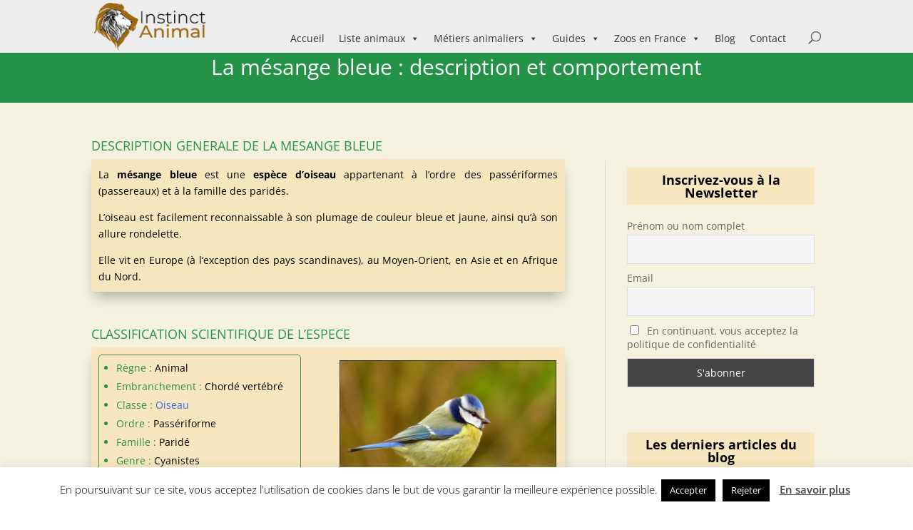

--- FILE ---
content_type: text/html; charset=utf-8
request_url: https://www.google.com/recaptcha/api2/aframe
body_size: 269
content:
<!DOCTYPE HTML><html><head><meta http-equiv="content-type" content="text/html; charset=UTF-8"></head><body><script nonce="95cR3WmGN8AYj9k7y614Aw">/** Anti-fraud and anti-abuse applications only. See google.com/recaptcha */ try{var clients={'sodar':'https://pagead2.googlesyndication.com/pagead/sodar?'};window.addEventListener("message",function(a){try{if(a.source===window.parent){var b=JSON.parse(a.data);var c=clients[b['id']];if(c){var d=document.createElement('img');d.src=c+b['params']+'&rc='+(localStorage.getItem("rc::a")?sessionStorage.getItem("rc::b"):"");window.document.body.appendChild(d);sessionStorage.setItem("rc::e",parseInt(sessionStorage.getItem("rc::e")||0)+1);localStorage.setItem("rc::h",'1769266017937');}}}catch(b){}});window.parent.postMessage("_grecaptcha_ready", "*");}catch(b){}</script></body></html>

--- FILE ---
content_type: text/css
request_url: https://www.instinct-animal.fr/wp-content/themes/Divi-child/style.css?ver=4.21.0
body_size: 132
content:
/*
Theme Name:   Divi child theme
Description:  Write here a brief description about your child-theme
Author:       Instinct-Animal-Admin
Author URL:   https://www.instinct-animal.fr
Template:     Divi
Version:      1.0
License:      GNU General Public License v2 or later
License URI:  http://www.gnu.org/licenses/gpl-2.0.html
Text Domain:  Divi-child
*/

/* Write here your own personal stylesheet */
